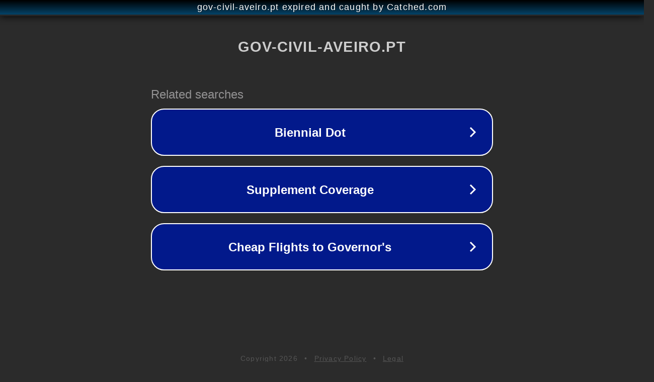

--- FILE ---
content_type: text/html; charset=utf-8
request_url: https://ar.gov-civil-aveiro.pt/how-get-blood-out-sheets
body_size: 1098
content:
<!doctype html>
<html data-adblockkey="MFwwDQYJKoZIhvcNAQEBBQADSwAwSAJBANDrp2lz7AOmADaN8tA50LsWcjLFyQFcb/P2Txc58oYOeILb3vBw7J6f4pamkAQVSQuqYsKx3YzdUHCvbVZvFUsCAwEAAQ==_BiRUhZSdjeEFe8Z1a4G2D2YEw5MzWo7Kz+WKQHnEfmzFD6A5wGxFRygCBfbbA4ZbSgxEqjFdAsyBtVmmHY0pVg==" lang="en" style="background: #2B2B2B;">
<head>
    <meta charset="utf-8">
    <meta name="viewport" content="width=device-width, initial-scale=1">
    <link rel="icon" href="[data-uri]">
    <link rel="preconnect" href="https://www.google.com" crossorigin>
</head>
<body>
<div id="target" style="opacity: 0"></div>
<script>window.park = "[base64]";</script>
<script src="/bDWypRJkH.js"></script>
</body>
</html>
